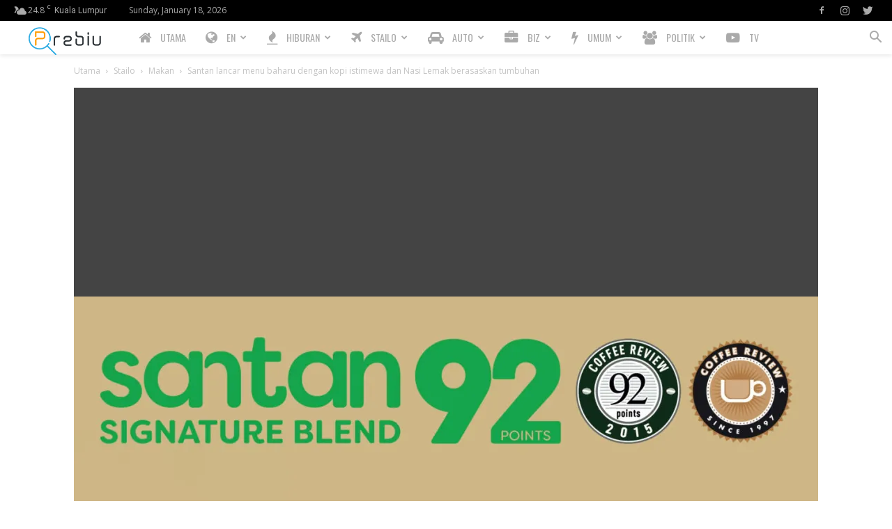

--- FILE ---
content_type: text/html; charset=utf-8
request_url: https://www.google.com/recaptcha/api2/aframe
body_size: 266
content:
<!DOCTYPE HTML><html><head><meta http-equiv="content-type" content="text/html; charset=UTF-8"></head><body><script nonce="MbaQfRY9_STi8cvDCL-Dug">/** Anti-fraud and anti-abuse applications only. See google.com/recaptcha */ try{var clients={'sodar':'https://pagead2.googlesyndication.com/pagead/sodar?'};window.addEventListener("message",function(a){try{if(a.source===window.parent){var b=JSON.parse(a.data);var c=clients[b['id']];if(c){var d=document.createElement('img');d.src=c+b['params']+'&rc='+(localStorage.getItem("rc::a")?sessionStorage.getItem("rc::b"):"");window.document.body.appendChild(d);sessionStorage.setItem("rc::e",parseInt(sessionStorage.getItem("rc::e")||0)+1);localStorage.setItem("rc::h",'1768835611185');}}}catch(b){}});window.parent.postMessage("_grecaptcha_ready", "*");}catch(b){}</script></body></html>